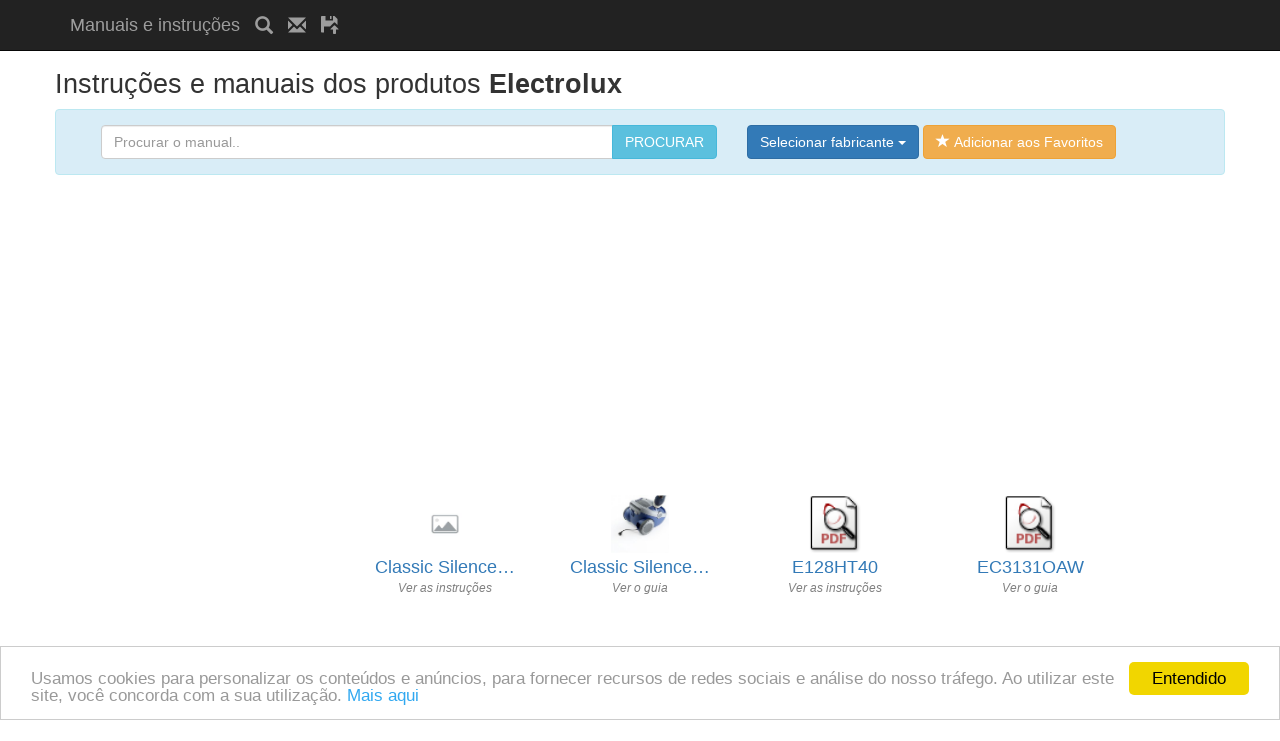

--- FILE ---
content_type: text/html; charset=utf-8
request_url: https://manualparauso.eu/fabricante/Electrolux.html
body_size: 4910
content:
<!DOCTYPE html>
<html lang="pt">
    <head>
        <meta charset="utf-8">
        <title>Electrolux | Manuais e instruções de utilização</title>
        <meta http-equiv="X-UA-Compatible" content="IE=edge">
        <meta name="viewport" content="width=device-width, initial-scale=1, shrink-to-fit=no">
        <meta name="description" content="Electrolux | Manuais e instruções de utilização">
        <meta name="keywords" content="">
        <meta name="author" content="manualparauso.eu">  
        <meta name="robots" content="all,follow">       
        <link href="/css/bootstrap.min.css" rel="stylesheet">  
        <link href="/css/custom.css" rel="stylesheet">   
        <!--[if lt IE 9]>
            <script src="https://oss.maxcdn.com/libs/html5shiv/3.7.0/html5shiv.js"></script>
            <script src="https://oss.maxcdn.com/libs/respond.js/1.4.2/respond.min.js"></script>
        <![endif]-->        
    
    <link rel="shortcut icon" href="/favicon.ico" type="image/x-icon">
    <link rel="icon" href="/favicon.ico" type="image/x-icon">
    <script type="text/javascript">
        window.cookieconsent_options = {"message": "Usamos cookies para personalizar os conteúdos e anúncios, para fornecer recursos de redes sociais e análise do nosso tráfego. Ao utilizar este site, você concorda com a sua utilização.", "dismiss": "Entendido", "learnMore": "Mais aqui", "link": "https://www.google.com/policies/technologies/cookies/", "theme": "light-bottom"};
    </script> 
    
    <script>
        (function (i, s, o, g, r, a, m) {
            i['GoogleAnalyticsObject'] = r;
            i[r] = i[r] || function () {
                (i[r].q = i[r].q || []).push(arguments)
            }, i[r].l = 1 * new Date();
            a = s.createElement(o),
                    m = s.getElementsByTagName(o)[0];
            a.async = 1;
            a.src = g;
            m.parentNode.insertBefore(a, m)
        })(window, document, 'script', '//www.google-analytics.com/analytics.js', 'ga');
        ga('create', 'UA-90395758-10', 'auto');
        ga('send', 'pageview');
    </script>
     <script data-ad-client="ca-pub-2257492549244194" async src="https://pagead2.googlesyndication.com/pagead/js/adsbygoogle.js"></script>
</head>
<body>   
<nav class="navbar navbar-inverse navbar-fixed-top">
    <div class="container">               
        <div class="navbar-header">
            <a class="navbar-brand" title="Manuais e instruções" href="/">Manuais e instruções</a>
            <a class="navbar-brand" title="Procurar o manual.." href="/"><span class="glyphicon glyphicon-search"></span></a>
            <a class="navbar-brand" title="Contacte-nos!" href="/contact.html"><span class="glyphicon glyphicon-envelope"></span></a>
            <a class="navbar-brand" title="Upload" href="/"><span class="glyphicon glyphicon-floppy-open"></span></a> 
                  
            
<script async src="//pagead2.googlesyndication.com/pagead/js/adsbygoogle.js"></script>
<!-- man_men_resp2 -->
<ins class="adsbygoogle"
     style="display:inline-block;width:468px;height:15px"
     data-ad-client="ca-pub-2257492549244194"
     data-ad-slot="9910894376"></ins>
<script>
(adsbygoogle = window.adsbygoogle || []).push({});
</script>
        </div> 
                   
    </div>            
</nav>    <div class="container">
        <div class="row">          
<h1>Instruções e manuais dos produtos  <strong>Electrolux</strong></h1>
<div class="alert alert-info">
    <div class="col-lg-12"> 
        <div class="col-lg-7">  
            <form action="/search.html" method="GET">
                <div class="input-group">                    
                    <input type="text" class="form-control" name="q" placeholder="Procurar o manual.." value="">
                    <span class="input-group-btn">
                        <button class="btn btn-info" type="submit">PROCURAR</button>
                    </span>                   
                </div> 
            </form>                   
        </div>
        <div class="col-lg-5">            
            <div class="dropdown">               
                <button class="btn btn-primary dropdown-toggle" type="button" id="dropdownMenu1" data-toggle="dropdown" aria-haspopup="true" aria-expanded="true">
                    Selecionar fabricante <span class="caret"></span>
                </button>
                <ul class="dropdown-menu" aria-labelledby="dropdownMenu1" style="height: 350px; overflow: auto;">
                    <li><a href="/char/A/">A</a></li>                                     
                    <li><a href="/char/B/">B</a></li>                                     
                    <li><a href="/char/C/">C</a></li>                                     
                    <li><a href="/char/D/">D</a></li>                                     
                    <li><a href="/char/E/">E</a></li>                                     
                    <li><a href="/char/F/">F</a></li>                                     
                    <li><a href="/char/G/">G</a></li>                                     
                    <li><a href="/char/H/">H</a></li>                                     
                    <li><a href="/char/I/">I</a></li>                                     
                    <li><a href="/char/J/">J</a></li>                                     
                    <li><a href="/char/K/">K</a></li>                                     
                    <li><a href="/char/L/">L</a></li>                                     
                    <li><a href="/char/M/">M</a></li>                                     
                    <li><a href="/char/N/">N</a></li>                                     
                    <li><a href="/char/O/">O</a></li>                                     
                    <li><a href="/char/P/">P</a></li>                                     
                    <li><a href="/char/Q/">Q</a></li>                                     
                    <li><a href="/char/R/">R</a></li>                                     
                    <li><a href="/char/S/">S</a></li>                                     
                    <li><a href="/char/T/">T</a></li>                                     
                    <li><a href="/char/U/">U</a></li>                                     
                    <li><a href="/char/V/">V</a></li>                                     
                    <li><a href="/char/W/">W</a></li>                                     
                    <li><a href="/char/X/">X</a></li>                                     
                    <li><a href="/char/Y/">Y</a></li>                                     
                    <li><a href="/char/Z/">Z</a></li>                                     
                </ul>
                <button id="bookmarkme" type="button" class="btn btn-warning"><span class="glyphicon glyphicon-star"></span> Adicionar aos Favoritos</button>
            </div>
        </div>
    </div>
    <div style="clear: both;"></div>
</div>
<div style="text-align: center">
<script async src="//pagead2.googlesyndication.com/pagead/js/adsbygoogle.js"></script>
<!-- man_home_resp -->
<ins class="adsbygoogle"
     style="display:block"
     data-ad-client="ca-pub-2257492549244194"
     data-ad-slot="4274770373"
     data-ad-format="auto"></ins>
<script>
(adsbygoogle = window.adsbygoogle || []).push({});
</script></div><br>
<div class="col-sm-3">
    <script async src="//pagead2.googlesyndication.com/pagead/js/adsbygoogle.js"></script>
<ins class="adsbygoogle"
     style="display:block"
     data-ad-format="fluid"
     data-ad-layout="image-top"
     data-ad-layout-key="-8h+1r-dw+ea+i1"
     data-ad-client="ca-pub-2257492549244194"
     data-ad-slot="8391125577"></ins>
<script>
     (adsbygoogle = window.adsbygoogle || []).push({});
</script></div>
    <div class="col-sm-2 col-xs-4" style="min-height: 155px; text-align: center;">
        <a href="/electrolux/classic-silence-zcs2000el_7549.html" style="text-decoration: none;" title="Electrolux Classic Silence ZCS2000EL">         
                <img src="https://manualparauso.eu/img/a/23/electrolux-classic-silence-zcs2000el-985872554.jpg" height="58" alt="Electrolux Classic Silence ZCS2000EL">
            <h2 style="font-size: 18px; margin: 5px 0px 0px 0px;">Classic Silence…</h2> 
            <p style="margin: 0px; color: black;">          
                
            </p>
            <span style="color: grey; font-size: 12px;font-style: italic;">
                    Ver as instruções
            </span>
        </a>
    </div>
    <div class="col-sm-2 col-xs-4" style="min-height: 155px; text-align: center;">
        <a href="/electrolux/classic-silence-zcs2100bel_6910.html" style="text-decoration: none;" title="Electrolux Classic Silence ZCS2100BEL">         
                <img src="https://manualparauso.eu/img/a/23/electrolux-classic-silence-zcs2100bel-197691958.jpg" height="58" alt="Electrolux Classic Silence ZCS2100BEL">
            <h2 style="font-size: 18px; margin: 5px 0px 0px 0px;">Classic Silence…</h2> 
            <p style="margin: 0px; color: black;">          
                
            </p>
            <span style="color: grey; font-size: 12px;font-style: italic;">
                    Ver o guia
            </span>
        </a>
    </div>
    <div class="col-sm-2 col-xs-4" style="min-height: 155px; text-align: center;">
        <a href="/electrolux/e128ht40_11156.html" style="text-decoration: none;" title="Electrolux E128HT40">         
                <img src="https://manualparauso.eu/img/1/pdf.png" height="58" alt="Electrolux E128HT40">    
            <h2 style="font-size: 18px; margin: 5px 0px 0px 0px;">E128HT40</h2> 
            <p style="margin: 0px; color: black;">          
                
            </p>
            <span style="color: grey; font-size: 12px;font-style: italic;">
                    Ver as instruções
            </span>
        </a>
    </div>
    <div class="col-sm-2 col-xs-4" style="min-height: 155px; text-align: center;">
        <a href="/electrolux/ec3131oaw_27280.html" style="text-decoration: none;" title="Electrolux EC3131OAW">         
                <img src="https://manualparauso.eu/img/1/pdf.png" height="58" alt="Electrolux EC3131OAW">    
            <h2 style="font-size: 18px; margin: 5px 0px 0px 0px;">EC3131OAW</h2> 
            <p style="margin: 0px; color: black;">          
                
            </p>
            <span style="color: grey; font-size: 12px;font-style: italic;">
                    Ver o guia
            </span>
        </a>
    </div>
    <div class="col-sm-2 col-xs-4" style="min-height: 155px; text-align: center;">
        <a href="/electrolux/ed7364hpd_29853.html" style="text-decoration: none;" title="Electrolux ED7364HPD">         
                <img src="https://manualparauso.eu/img/1/pdf.png" height="58" alt="Electrolux ED7364HPD">    
            <h2 style="font-size: 18px; margin: 5px 0px 0px 0px;">ED7364HPD</h2> 
            <p style="margin: 0px; color: black;">          
                
            </p>
            <span style="color: grey; font-size: 12px;font-style: italic;">
                    Ver as instruções
            </span>
        </a>
    </div>
    <div class="col-sm-2 col-xs-4" style="min-height: 155px; text-align: center;">
        <a href="/electrolux/edb5110pb-4safety_28274.html" style="text-decoration: none;" title="Electrolux EDB5110PB 4Safety">         
                <img src="https://manualparauso.eu/img/a/22/electrolux-edb5110pb-4safety-1230143431.jpg" height="58" alt="Electrolux EDB5110PB 4Safety">
            <h2 style="font-size: 18px; margin: 5px 0px 0px 0px;">EDB5110PB 4Safety</h2> 
            <p style="margin: 0px; color: black;">          
                
            </p>
            <span style="color: grey; font-size: 12px;font-style: italic;">
                    Ver o guia
            </span>
        </a>
    </div>
    <div class="col-sm-2 col-xs-4" style="min-height: 155px; text-align: center;">
        <a href="/electrolux/edb5115rp-4safety_29413.html" style="text-decoration: none;" title="Electrolux EDB5115RP 4Safety">         
                <img src="https://manualparauso.eu/img/1/pdf.png" height="58" alt="Electrolux EDB5115RP 4Safety">    
            <h2 style="font-size: 18px; margin: 5px 0px 0px 0px;">EDB5115RP 4Safety</h2> 
            <p style="margin: 0px; color: black;">          
                
            </p>
            <span style="color: grey; font-size: 12px;font-style: italic;">
                    Ver as instruções
            </span>
        </a>
    </div>
    <div class="col-sm-2 col-xs-4" style="min-height: 155px; text-align: center;">
        <a href="/electrolux/edb5120am-4safety_11844.html" style="text-decoration: none;" title="Electrolux EDB5120AM 4Safety">         
                <img src="https://manualparauso.eu/img/a/22/electrolux-edb5120am-4safety-521201348.jpg" height="58" alt="Electrolux EDB5120AM 4Safety">
            <h2 style="font-size: 18px; margin: 5px 0px 0px 0px;">EDB5120AM 4Safety</h2> 
            <p style="margin: 0px; color: black;">          
                
            </p>
            <span style="color: grey; font-size: 12px;font-style: italic;">
                    Ver o guia
            </span>
        </a>
    </div>
    <div class="col-sm-2 col-xs-4" style="min-height: 155px; text-align: center;">
        <a href="/electrolux/edb5210_17490.html" style="text-decoration: none;" title="Electrolux EDB5210">         
                <img src="https://manualparauso.eu/img/a/22/electrolux-edb5210-845452442.jpg" height="58" alt="Electrolux EDB5210">
            <h2 style="font-size: 18px; margin: 5px 0px 0px 0px;">EDB5210</h2> 
            <p style="margin: 0px; color: black;">          
                
            </p>
            <span style="color: grey; font-size: 12px;font-style: italic;">
                    Ver as instruções
            </span>
        </a>
    </div>
    <div class="col-sm-2 col-xs-4" style="min-height: 155px; text-align: center;">
        <a href="/electrolux/edb5236gr_25655.html" style="text-decoration: none;" title="Electrolux EDB5236GR">         
                <img src="https://manualparauso.eu/img/a/22/electrolux-edb5236gr-135766650.jpg" height="58" alt="Electrolux EDB5236GR">
            <h2 style="font-size: 18px; margin: 5px 0px 0px 0px;">EDB5236GR</h2> 
            <p style="margin: 0px; color: black;">          
                
            </p>
            <span style="color: grey; font-size: 12px;font-style: italic;">
                    Ver o guia
            </span>
        </a>
    </div>
    <div class="col-sm-2 col-xs-4" style="min-height: 155px; text-align: center;">
        <a href="/electrolux/edb6146gr-4safetyprecision_22615.html" style="text-decoration: none;" title="Electrolux EDB6146GR 4SafetyPrecision">         
                <img src="https://manualparauso.eu/img/1/pdf.png" height="58" alt="Electrolux EDB6146GR 4SafetyPrecision">    
            <h2 style="font-size: 18px; margin: 5px 0px 0px 0px;">EDB6146GR…</h2> 
            <p style="margin: 0px; color: black;">          
                
            </p>
            <span style="color: grey; font-size: 12px;font-style: italic;">
                    Ver as instruções
            </span>
        </a>
    </div>
    <div class="col-sm-2 col-xs-4" style="min-height: 155px; text-align: center;">
        <a href="/electrolux/edb8040-5safety_8943.html" style="text-decoration: none;" title="Electrolux EDB8040 5Safety">         
                <img src="https://manualparauso.eu/img/a/22/electrolux-edb8040-5safety-111181504.jpg" height="58" alt="Electrolux EDB8040 5Safety">
            <h2 style="font-size: 18px; margin: 5px 0px 0px 0px;">EDB8040 5Safety</h2> 
            <p style="margin: 0px; color: black;">          
                
            </p>
            <span style="color: grey; font-size: 12px;font-style: italic;">
                    Ver o guia
            </span>
        </a>
    </div>
    <div class="col-sm-2 col-xs-4" style="min-height: 155px; text-align: center;">
        <a href="/electrolux/edb8050-5safety_25198.html" style="text-decoration: none;" title="Electrolux EDB8050 5Safety">         
                <img src="https://manualparauso.eu/img/a/22/electrolux-edb8050-5safety-1549864665.jpg" height="58" alt="Electrolux EDB8050 5Safety">
            <h2 style="font-size: 18px; margin: 5px 0px 0px 0px;">EDB8050 5Safety</h2> 
            <p style="margin: 0px; color: black;">          
                
            </p>
            <span style="color: grey; font-size: 12px;font-style: italic;">
                    Ver as instruções
            </span>
        </a>
    </div>
    <div class="col-sm-2 col-xs-4" style="min-height: 155px; text-align: center;">
        <a href="/electrolux/edc3150_20437.html" style="text-decoration: none;" title="Electrolux EDC3150">         
                <img src="https://manualparauso.eu/img/1/pdf.png" height="58" alt="Electrolux EDC3150">    
            <h2 style="font-size: 18px; margin: 5px 0px 0px 0px;">EDC3150</h2> 
            <p style="margin: 0px; color: black;">          
                
            </p>
            <span style="color: grey; font-size: 12px;font-style: italic;">
                    Ver o guia
            </span>
        </a>
    </div>
    <div class="col-sm-2 col-xs-4" style="min-height: 155px; text-align: center;">
        <a href="/electrolux/edc67555w_16936.html" style="text-decoration: none;" title="Electrolux EDC67555W">         
                <img src="https://manualparauso.eu/img/1/pdf.png" height="58" alt="Electrolux EDC67555W">    
            <h2 style="font-size: 18px; margin: 5px 0px 0px 0px;">EDC67555W</h2> 
            <p style="margin: 0px; color: black;">          
                
            </p>
            <span style="color: grey; font-size: 12px;font-style: italic;">
                    Ver as instruções
            </span>
        </a>
    </div>
    <div class="col-sm-2 col-xs-4" style="min-height: 155px; text-align: center;">
        <a href="/electrolux/ede47130w_25678.html" style="text-decoration: none;" title="Electrolux EDE47130W">         
                <img src="https://manualparauso.eu/img/1/pdf.png" height="58" alt="Electrolux EDE47130W">    
            <h2 style="font-size: 18px; margin: 5px 0px 0px 0px;">EDE47130W</h2> 
            <p style="margin: 0px; color: black;">          
                
            </p>
            <span style="color: grey; font-size: 12px;font-style: italic;">
                    Ver o guia
            </span>
        </a>
    </div>
    <div class="col-sm-2 col-xs-4" style="min-height: 155px; text-align: center;">
        <a href="/electrolux/edh3498rde_15800.html" style="text-decoration: none;" title="Electrolux EDH3498RDE">         
                <img src="https://manualparauso.eu/img/a/23/electrolux-edh3498rde-396099078.jpg" height="58" alt="Electrolux EDH3498RDE">
            <h2 style="font-size: 18px; margin: 5px 0px 0px 0px;">EDH3498RDE</h2> 
            <p style="margin: 0px; color: black;">          
                
            </p>
            <span style="color: grey; font-size: 12px;font-style: italic;">
                    Ver as instruções
            </span>
        </a>
    </div>
    <div class="col-sm-2 col-xs-4" style="min-height: 155px; text-align: center;">
        <a href="/electrolux/edh3498rdl_18555.html" style="text-decoration: none;" title="Electrolux EDH3498RDL">         
                <img src="https://manualparauso.eu/img/a/36/electrolux-edh3498rdl-946163026.jpg" height="58" alt="Electrolux EDH3498RDL">
            <h2 style="font-size: 18px; margin: 5px 0px 0px 0px;">EDH3498RDL</h2> 
            <p style="margin: 0px; color: black;">          
                
            </p>
            <span style="color: grey; font-size: 12px;font-style: italic;">
                    Ver o guia
            </span>
        </a>
    </div>
    <div class="col-sm-2 col-xs-4" style="min-height: 155px; text-align: center;">
        <a href="/electrolux/edh3498rl3_18185.html" style="text-decoration: none;" title="Electrolux EDH3498RL3">         
                <img src="https://manualparauso.eu/img/a/5/744260151-1677003888-7477183.png" height="58" alt="Electrolux EDH3498RL3">
            <h2 style="font-size: 18px; margin: 5px 0px 0px 0px;">EDH3498RL3</h2> 
            <p style="margin: 0px; color: black;">          
                
            </p>
            <span style="color: grey; font-size: 12px;font-style: italic;">
                    Ver as instruções
            </span>
        </a>
    </div>
    <div class="col-sm-2 col-xs-4" style="min-height: 155px; text-align: center;">
        <a href="/electrolux/edh3676gw3_18472.html" style="text-decoration: none;" title="Electrolux EDH3676GW3">         
                <img src="https://manualparauso.eu/img/a/36/electrolux-edh3676gw3-556686118.jpg" height="58" alt="Electrolux EDH3676GW3">
            <h2 style="font-size: 18px; margin: 5px 0px 0px 0px;">EDH3676GW3</h2> 
            <p style="margin: 0px; color: black;">          
                
            </p>
            <span style="color: grey; font-size: 12px;font-style: italic;">
                    Ver o guia
            </span>
        </a>
    </div>
    <div class="col-sm-2 col-xs-4" style="min-height: 155px; text-align: center;">
        <a href="/electrolux/edh3686gde_22932.html" style="text-decoration: none;" title="Electrolux EDH3686GDE">         
                <img src="https://manualparauso.eu/img/a/2/1441306763-1818112512-1773634254.jpg" height="58" alt="Electrolux EDH3686GDE">
            <h2 style="font-size: 18px; margin: 5px 0px 0px 0px;">EDH3686GDE</h2> 
            <p style="margin: 0px; color: black;">          
                
            </p>
            <span style="color: grey; font-size: 12px;font-style: italic;">
                    Ver as instruções
            </span>
        </a>
    </div>
    <div class="col-sm-2 col-xs-4" style="min-height: 155px; text-align: center;">
        <a href="/electrolux/edh3987gw3_21638.html" style="text-decoration: none;" title="Electrolux EDH3987GW3">         
                <img src="https://manualparauso.eu/img/a/36/electrolux-edh3987gw3-1388081567.jpg" height="58" alt="Electrolux EDH3987GW3">
            <h2 style="font-size: 18px; margin: 5px 0px 0px 0px;">EDH3987GW3</h2> 
            <p style="margin: 0px; color: black;">          
                
            </p>
            <span style="color: grey; font-size: 12px;font-style: italic;">
                    Ver o guia
            </span>
        </a>
    </div>
    <div class="col-sm-2 col-xs-4" style="min-height: 155px; text-align: center;">
        <a href="/electrolux/edh9000w_23318.html" style="text-decoration: none;" title="Electrolux EDH9000W">         
                <img src="https://manualparauso.eu/img/1/pdf.png" height="58" alt="Electrolux EDH9000W">    
            <h2 style="font-size: 18px; margin: 5px 0px 0px 0px;">EDH9000W</h2> 
            <p style="margin: 0px; color: black;">          
                
            </p>
            <span style="color: grey; font-size: 12px;font-style: italic;">
                    Ver as instruções
            </span>
        </a>
    </div>
    <div class="col-sm-2 col-xs-4" style="min-height: 155px; text-align: center;">
        <a href="/electrolux/eea255_25693.html" style="text-decoration: none;" title="Electrolux EEA255">         
                <img src="https://manualparauso.eu/img/a/22/electrolux-eea255-802342228.jpg" height="58" alt="Electrolux EEA255">
            <h2 style="font-size: 18px; margin: 5px 0px 0px 0px;">EEA255</h2> 
            <p style="margin: 0px; color: black;">          
                
            </p>
            <span style="color: grey; font-size: 12px;font-style: italic;">
                    Ver o guia
            </span>
        </a>
    </div>
        <div class="clearfix"></div>
        <div style="text-align: center">
<script async src="//pagead2.googlesyndication.com/pagead/js/adsbygoogle.js"></script>
<!-- man_home_resp -->
<ins class="adsbygoogle"
     style="display:block"
     data-ad-client="ca-pub-2257492549244194"
     data-ad-slot="4274770373"
     data-ad-format="auto"></ins>
<script>
(adsbygoogle = window.adsbygoogle || []).push({});
</script></div>
        <div class="clearfix"></div><br>    
    <div class="col-sm-2 col-xs-4" style="min-height: 155px; text-align: center;">
        <a href="/electrolux/eea255-espresso-machine_16634.html" style="text-decoration: none;" title="Electrolux EEA255 Espresso Machine">         
                <img src="https://manualparauso.eu/img/1/pdf.png" height="58" alt="Electrolux EEA255 Espresso Machine">    
            <h2 style="font-size: 18px; margin: 5px 0px 0px 0px;">EEA255 Espresso…</h2> 
            <p style="margin: 0px; color: black;">          
                
            </p>
            <span style="color: grey; font-size: 12px;font-style: italic;">
                    Ver as instruções
            </span>
        </a>
    </div>
    <div class="col-sm-2 col-xs-4" style="min-height: 155px; text-align: center;">
        <a href="/electrolux/efb60570dx_22764.html" style="text-decoration: none;" title="Electrolux EFB60570DX">         
                <img src="https://manualparauso.eu/img/1/pdf.png" height="58" alt="Electrolux EFB60570DX">    
            <h2 style="font-size: 18px; margin: 5px 0px 0px 0px;">EFB60570DX</h2> 
            <p style="margin: 0px; color: black;">          
                
            </p>
            <span style="color: grey; font-size: 12px;font-style: italic;">
                    Ver o guia
            </span>
        </a>
    </div>
    <div class="col-sm-2 col-xs-4" style="min-height: 155px; text-align: center;">
        <a href="/electrolux/efb90580ox_24928.html" style="text-decoration: none;" title="Electrolux EFB90580OX">         
                <img src="https://manualparauso.eu/img/1/pdf.png" height="58" alt="Electrolux EFB90580OX">    
            <h2 style="font-size: 18px; margin: 5px 0px 0px 0px;">EFB90580OX</h2> 
            <p style="margin: 0px; color: black;">          
                
            </p>
            <span style="color: grey; font-size: 12px;font-style: italic;">
                    Ver as instruções
            </span>
        </a>
    </div>
    <div class="col-sm-2 col-xs-4" style="min-height: 155px; text-align: center;">
        <a href="/electrolux/efc60400k_22519.html" style="text-decoration: none;" title="Electrolux EFC60400K">         
                <img src="https://manualparauso.eu/img/1/pdf.png" height="58" alt="Electrolux EFC60400K">    
            <h2 style="font-size: 18px; margin: 5px 0px 0px 0px;">EFC60400K</h2> 
            <p style="margin: 0px; color: black;">          
                
            </p>
            <span style="color: grey; font-size: 12px;font-style: italic;">
                    Ver o guia
            </span>
        </a>
    </div>
    <div class="col-sm-2 col-xs-4" style="min-height: 155px; text-align: center;">
        <a href="/electrolux/efc90468ok_8568.html" style="text-decoration: none;" title="Electrolux EFC90468OK">         
                <img src="https://manualparauso.eu/img/1/pdf.png" height="58" alt="Electrolux EFC90468OK">    
            <h2 style="font-size: 18px; margin: 5px 0px 0px 0px;">EFC90468OK</h2> 
            <p style="margin: 0px; color: black;">          
                
            </p>
            <span style="color: grey; font-size: 12px;font-style: italic;">
                    Ver as instruções
            </span>
        </a>
    </div>
    <div class="col-sm-2 col-xs-4" style="min-height: 155px; text-align: center;">
        <a href="/electrolux/efl10566dx_10641.html" style="text-decoration: none;" title="Electrolux EFL10566DX">         
                <img src="https://manualparauso.eu/img/1/pdf.png" height="58" alt="Electrolux EFL10566DX">    
            <h2 style="font-size: 18px; margin: 5px 0px 0px 0px;">EFL10566DX</h2> 
            <p style="margin: 0px; color: black;">          
                
            </p>
            <span style="color: grey; font-size: 12px;font-style: italic;">
                    Ver o guia
            </span>
        </a>
    </div>
<div class="clearfix"></div>
<div style="text-align: center">    
    
<script async src="//pagead2.googlesyndication.com/pagead/js/adsbygoogle.js"></script>
<!-- man_home_resp -->
<ins class="adsbygoogle"
     style="display:block"
     data-ad-client="ca-pub-2257492549244194"
     data-ad-slot="4274770373"
     data-ad-format="auto"></ins>
<script>
(adsbygoogle = window.adsbygoogle || []).push({});
</script>
</div>
<div style="text-align: center">
    <ul class="pagination">
        <li class="disabled"><a href="/fabricante/Electrolux.html">&laquo;</a></li>
                            <li class="active">
                    <a href="/fabricante/Electrolux.html">1</a>
                </li>
                <li>
                    <a href="/fabricante/Electrolux.html?page=2">2</a>
                </li>
                <li>
                    <a href="/fabricante/Electrolux.html?page=3">3</a>
                </li>
                <li>
                    <a href="/fabricante/Electrolux.html?page=4">4</a>
                </li>
                <li>
                    <a href="/fabricante/Electrolux.html?page=5">5</a>
                </li>
                <li>
                    <a href="/fabricante/Electrolux.html?page=6">6</a>
                </li>
                <li>
                    <a href="/fabricante/Electrolux.html?page=7">7</a>
                </li>
                <li>
                    <a href="/fabricante/Electrolux.html?page=8">8</a>
                </li>
        <li><a href="/fabricante/Electrolux.html?page=2">&raquo;</a></li>
    </ul>
    <p style="clear: left; font-size: 12px;">No total 224 manuais encontrados. Em 8 páginas.</p>  
</div>        </div>       
        <footer>
          <div class="row">
                <div  class="col-lg-12">
                    <h4>Sobre nós</h4>                   
                    <p>No nosso site pode encontrar <a href="https://pt.manualdb.net/" title="Guias e Manuais">guias</a> de diferentes fabricantes para diferentes utensílios que não recebeu junto com o produto, ou que já não podem ser encontrados. Esperamos que aqui encontre o manual que procura. Caso não, visite-nos mais tarde. Atualizamos sempre os manuais.<br>               
                        Copyright 2015 - 2026, all rights reserved. | 
                        <a href="https://manualnavod.cz/" target="_blank" title="Manuály a návody k použití">Manuály a návody</a> | 
                        <a href="https://manualbedienungsanleitung.eu/" target="_blank" title="Manuale und Gebrauchsanleitungen">Bedienungsanleitung</a> | 
                        <a href="https://instrukcja.eu/" target="_blank" title="Podręczniki i instrukcje obsługi">Instrukcje</a> | 
                        <a href="https://manualinstruction.eu/" target="_blank" title="Manuals and instructions for use">Manuals and instructions</a> | 
                        <a href="https://manuelmodesdemploi.eu/" target="_blank" title="Des manuels et des instructions d'utilisation">Manuels</a> | 
                        <a href="https://manualinstruktion.eu/" target="_blank" title="Manualer og instruktion">Manualer og instruktion</a> | 
                        <a href="https://instruktsiya.eu/" target="_blank" title="Instruktsiya">Instruktsiya</a> | 
                        <a href="https://manualbruksanvisning.eu/" target="_blank" title="Manualer och bruksanvisningar">Manualer och bruksanvisningar</a> | 
                        <a href="https://manualeistruzioni.eu/" target="_blank" title="Manuali e istruzioni d'uso">Manuali e istruzioni d'uso</a> | 
                        <a href="https://manualesinstrucciones.eu/" target="_blank" title="Manual e instrucciones de uso">Manual e instrucciones de uso</a> | 
                        <a href="https://aanwijzingen.eu/" target="_blank" title="Handleidingen en aanwijzingen">Handleidingen en aanwijzingen</a> | 
                        <a href="https://manualparauso.eu/" target="_blank" title="Manual e instrucciones de uso">Manuais e instruções</a> |                        
                        <a href="https://manualparauso.eu/privacy.html" target="_blank" title="Privacy Policy">Privacy Policy</a> | 
                        <a href="https://manualparauso.eu/sitemap_index.xml" target="_blank" title="Sitemap">Sitemap</a>                      
                   </p>
                </div>
            </div>
        </footer>
    </div>
    <script src="/js/jquery.js"></script>
    <script src="/js/bootstrap.min.js"></script>
    <script>
        $(function () {
            $('#bookmarkme').click(function () {
                if (window.sidebar && window.sidebar.addPanel) { // Mozilla Firefox Bookmark
                    window.sidebar.addPanel(document.title, window.location.href, '');
                } else if (window.external && ('AddFavorite' in window.external)) { // IE Favorite
                    window.external.AddFavorite(location.href, document.title);
                } else if (window.opera && window.print) { // Opera Hotlist
                    this.title = document.title;
                    return true;
                } else { // webkit - safari/chrome
                    alert('Pressione ' + (navigator.userAgent.toLowerCase().indexOf('mac') != -1 ? 'Command/Cmd' : 'CTRL') + ' + D para adicionar o nosso site aos seus favoritos.');
                }
            });
        });
    </script> 
    <script type="text/javascript" src="//cdnjs.cloudflare.com/ajax/libs/cookieconsent2/1.0.9/cookieconsent.min.js"></script> 
</body>
</html>


--- FILE ---
content_type: text/html; charset=utf-8
request_url: https://www.google.com/recaptcha/api2/aframe
body_size: 265
content:
<!DOCTYPE HTML><html><head><meta http-equiv="content-type" content="text/html; charset=UTF-8"></head><body><script nonce="pX3qVq11vDcBlj_esXtmfw">/** Anti-fraud and anti-abuse applications only. See google.com/recaptcha */ try{var clients={'sodar':'https://pagead2.googlesyndication.com/pagead/sodar?'};window.addEventListener("message",function(a){try{if(a.source===window.parent){var b=JSON.parse(a.data);var c=clients[b['id']];if(c){var d=document.createElement('img');d.src=c+b['params']+'&rc='+(localStorage.getItem("rc::a")?sessionStorage.getItem("rc::b"):"");window.document.body.appendChild(d);sessionStorage.setItem("rc::e",parseInt(sessionStorage.getItem("rc::e")||0)+1);localStorage.setItem("rc::h",'1768935373539');}}}catch(b){}});window.parent.postMessage("_grecaptcha_ready", "*");}catch(b){}</script></body></html>